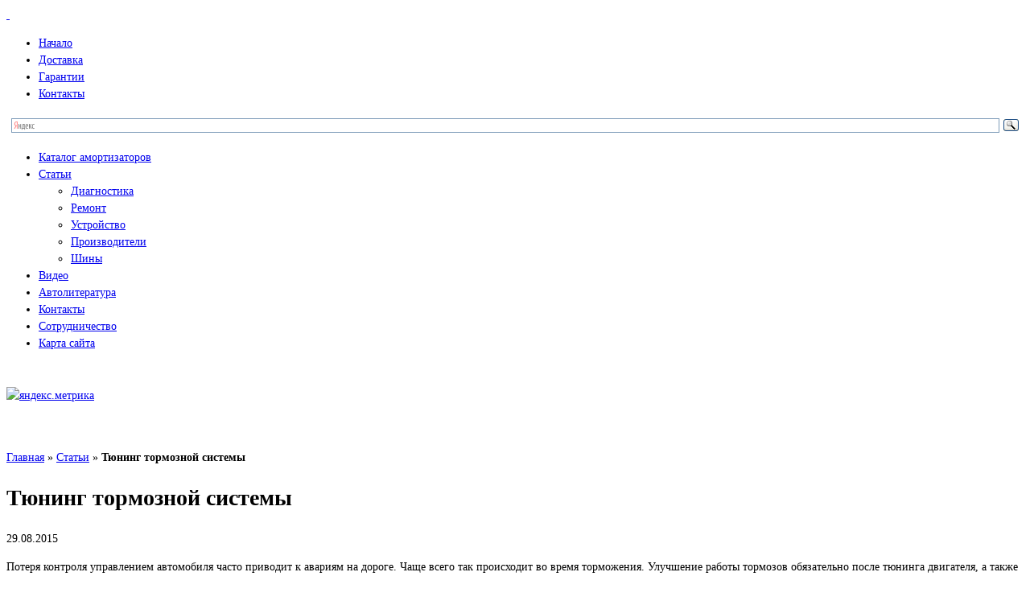

--- FILE ---
content_type: text/html; charset=UTF-8
request_url: http://boge.com.ru/tyuning-tormoznoj-sistemy/
body_size: 9629
content:
<!DOCTYPE HTML>
<html>
<head>
    <meta charset="UTF-8"/>
    <link rel="alternate" type="application/rss+xml" title="Boge.Com.Ru Feed"
          href="http://boge.com.ru/feed/"/>
    
<!-- This site is optimized with the Yoast SEO plugin v5.5.1 - https://yoast.com/wordpress/plugins/seo/ -->
<title>Тюнинг тормозной системы</title>
<meta name="description" content="Тюнинг тормозной системы автомобиля: последовательность, правила и рекомендации."/>
<link rel="canonical" href="http://boge.com.ru/tyuning-tormoznoj-sistemy/" />
<meta property="og:locale" content="ru_RU" />
<meta property="og:type" content="article" />
<meta property="og:title" content="Тюнинг тормозной системы" />
<meta property="og:description" content="Тюнинг тормозной системы автомобиля: последовательность, правила и рекомендации." />
<meta property="og:url" content="http://boge.com.ru/tyuning-tormoznoj-sistemy/" />
<meta property="og:site_name" content="Boge.Com.Ru" />
<meta property="article:tag" content="безопасность" />
<meta property="article:tag" content="система" />
<meta property="article:tag" content="тормоза" />
<meta property="article:tag" content="тюнинг" />
<meta property="article:section" content="Статьи" />
<meta property="article:published_time" content="2015-08-29T00:15:04+00:00" />
<meta property="article:modified_time" content="2017-07-01T16:38:14+00:00" />
<meta property="og:updated_time" content="2017-07-01T16:38:14+00:00" />
<meta property="og:image" content="http://boge.com.ru/wp-content/uploads/2015/08/134.jpg" />
<meta property="og:image:width" content="640" />
<meta property="og:image:height" content="479" />
<script type='application/ld+json'>{"@context":"http:\/\/schema.org","@type":"WebSite","@id":"#website","url":"http:\/\/boge.com.ru\/","name":"Boge.Com.Ru","potentialAction":{"@type":"SearchAction","target":"http:\/\/boge.com.ru\/?s={search_term_string}","query-input":"required name=search_term_string"}}</script>
<!-- / Yoast SEO plugin. -->

<link rel='dns-prefetch' href='//s.w.org' />
<link rel="alternate" type="application/rss+xml" title="Boge.Com.Ru &raquo; Лента комментариев к &laquo;Тюнинг тормозной системы&raquo;" href="http://boge.com.ru/tyuning-tormoznoj-sistemy/feed/" />
		<script type="text/javascript">
			window._wpemojiSettings = {"baseUrl":"https:\/\/s.w.org\/images\/core\/emoji\/2.3\/72x72\/","ext":".png","svgUrl":"https:\/\/s.w.org\/images\/core\/emoji\/2.3\/svg\/","svgExt":".svg","source":{"concatemoji":"http:\/\/boge.com.ru\/wp-includes\/js\/wp-emoji-release.min.js?ver=4.8.27"}};
			!function(t,a,e){var r,i,n,o=a.createElement("canvas"),l=o.getContext&&o.getContext("2d");function c(t){var e=a.createElement("script");e.src=t,e.defer=e.type="text/javascript",a.getElementsByTagName("head")[0].appendChild(e)}for(n=Array("flag","emoji4"),e.supports={everything:!0,everythingExceptFlag:!0},i=0;i<n.length;i++)e.supports[n[i]]=function(t){var e,a=String.fromCharCode;if(!l||!l.fillText)return!1;switch(l.clearRect(0,0,o.width,o.height),l.textBaseline="top",l.font="600 32px Arial",t){case"flag":return(l.fillText(a(55356,56826,55356,56819),0,0),e=o.toDataURL(),l.clearRect(0,0,o.width,o.height),l.fillText(a(55356,56826,8203,55356,56819),0,0),e===o.toDataURL())?!1:(l.clearRect(0,0,o.width,o.height),l.fillText(a(55356,57332,56128,56423,56128,56418,56128,56421,56128,56430,56128,56423,56128,56447),0,0),e=o.toDataURL(),l.clearRect(0,0,o.width,o.height),l.fillText(a(55356,57332,8203,56128,56423,8203,56128,56418,8203,56128,56421,8203,56128,56430,8203,56128,56423,8203,56128,56447),0,0),e!==o.toDataURL());case"emoji4":return l.fillText(a(55358,56794,8205,9794,65039),0,0),e=o.toDataURL(),l.clearRect(0,0,o.width,o.height),l.fillText(a(55358,56794,8203,9794,65039),0,0),e!==o.toDataURL()}return!1}(n[i]),e.supports.everything=e.supports.everything&&e.supports[n[i]],"flag"!==n[i]&&(e.supports.everythingExceptFlag=e.supports.everythingExceptFlag&&e.supports[n[i]]);e.supports.everythingExceptFlag=e.supports.everythingExceptFlag&&!e.supports.flag,e.DOMReady=!1,e.readyCallback=function(){e.DOMReady=!0},e.supports.everything||(r=function(){e.readyCallback()},a.addEventListener?(a.addEventListener("DOMContentLoaded",r,!1),t.addEventListener("load",r,!1)):(t.attachEvent("onload",r),a.attachEvent("onreadystatechange",function(){"complete"===a.readyState&&e.readyCallback()})),(r=e.source||{}).concatemoji?c(r.concatemoji):r.wpemoji&&r.twemoji&&(c(r.twemoji),c(r.wpemoji)))}(window,document,window._wpemojiSettings);
		</script>
		<style type="text/css">
img.wp-smiley,
img.emoji {
	display: inline !important;
	border: none !important;
	box-shadow: none !important;
	height: 1em !important;
	width: 1em !important;
	margin: 0 .07em !important;
	vertical-align: -0.1em !important;
	background: none !important;
	padding: 0 !important;
}
</style>
<link rel='stylesheet' id='yarppWidgetCss-css'  href='http://boge.com.ru/wp-content/plugins/yet-another-related-posts-plugin/style/widget.css?ver=4.8.27' type='text/css' media='all' />
<link rel='stylesheet' id='contact-form-7-css'  href='http://boge.com.ru/wp-content/plugins/contact-form-7/includes/css/styles.css?ver=4.9' type='text/css' media='all' />
<link rel='stylesheet' id='udefault-css'  href='http://boge.com.ru/wp-content/plugins/ultimate-wp-query-search-filter/themes/default.css?ver=all' type='text/css' media='all' />
<link rel='stylesheet' id='wp-postratings-css'  href='http://boge.com.ru/wp-content/plugins/wp-postratings/css/postratings-css.css?ver=1.84' type='text/css' media='all' />
<link rel='stylesheet' id='scroll-top-css-css'  href='http://boge.com.ru/wp-content/plugins/scroll-top/assets/css/scroll-top.css' type='text/css' media='all' />
<link rel='stylesheet' id='wp-pagenavi-css'  href='http://boge.com.ru/wp-content/plugins/wp-pagenavi/pagenavi-css.css?ver=2.70' type='text/css' media='all' />
<script type='text/javascript' src='http://boge.com.ru/wp-includes/js/jquery/jquery.js?ver=1.12.4'></script>
<script type='text/javascript' src='http://boge.com.ru/wp-includes/js/jquery/jquery-migrate.min.js?ver=1.4.1'></script>
<link rel='https://api.w.org/' href='http://boge.com.ru/wp-json/' />
<link rel="EditURI" type="application/rsd+xml" title="RSD" href="http://boge.com.ru/xmlrpc.php?rsd" />
<link rel="wlwmanifest" type="application/wlwmanifest+xml" href="http://boge.com.ru/wp-includes/wlwmanifest.xml" /> 
<meta name="generator" content="WordPress 4.8.27" />
<link rel='shortlink' href='http://boge.com.ru/?p=2372' />
<link rel="alternate" type="application/json+oembed" href="http://boge.com.ru/wp-json/oembed/1.0/embed?url=http%3A%2F%2Fboge.com.ru%2Ftyuning-tormoznoj-sistemy%2F" />
<link rel="alternate" type="text/xml+oembed" href="http://boge.com.ru/wp-json/oembed/1.0/embed?url=http%3A%2F%2Fboge.com.ru%2Ftyuning-tormoznoj-sistemy%2F&#038;format=xml" />
<script type='text/javascript' src='http://boge.com.ru/wp-includes/js/tw-sack.min.js?ver=1.6.1'></script>
        <!-- WP DS Blog Map Function -->
        <link rel="stylesheet" href="http://boge.com.ru/wp-content/plugins/wp-ds-blog-map/wp-ds-blogmap.css" type="text/css" media="screen" />
                <!-- END WP DS Blog Map Function -->
<link rel="stylesheet" href="http://boge.com.ru/wp-content/plugins/wp-page-numbers/default/wp-page-numbers.css" type="text/css" media="screen" /><!-- Scroll Top -->
<style id="scrolltop-custom-style">
		#scrollUp{border-radius:3px;-webkit-border-radius:3px;-moz-border-radius:3px;font-size:25px;opacity:0.8;filter:alpha(opacity=80);bottom:20px;right:20px;color:#ffffff;background:#000000; visibility: hidden;}
		#scrollUp:hover{opacity:1;filter:alpha(opacity=100);}
		@media (min-width: 600px) { #scrollUp { visibility: visible; } }
		#scrollUp {
padding: 0px 10px;
}
		</style>
<!-- End Scroll Top - https://wordpress.org/plugins/scroll-top/ -->
    <script>
        jQuery(document).ready(function () {
            if (jQuery('#colleft').height() < jQuery('#colright').height()) {
                jQuery('#colleft').height(jQuery('#colright').height() - 50);
            }

            jQuery('p').each(function () {
                if (jQuery(this).find('img').length > 0) {
                    jQuery(this).css('text-indent', 0);
                }
            })
        })
    </script>
<link rel="icon" href="/favicon.ico" type="image/x-icon" />
<link rel="shortcut icon" href="/favicon.ico" type="image/x-icon"
    <meta name="rpd5c8e8f3f85347d9acdbfca397964475" content="161d84046c5f70affaa096837bd03cde"/>
    <link rel="stylesheet" href="/wp-content/themes/boge/shop.css">
    <link rel="stylesheet" href="/wp-content/themes/boge/style.css">
    <link rel="stylesheet" href="/wp-content/themes/boge/assets/css/style.css">

    <!--Nested accordion-->
    <script type='text/javascript' src='//code.jquery.com/jquery-1.8.3.js'></script>
    <script type="text/javascript" src="http://code.jquery.com/ui/1.9.2/jquery-ui.js"></script>
    <link rel="stylesheet" type="text/css" href="http://code.jquery.com/ui/1.9.2/themes/base/jquery-ui.css">

    <script type='text/javascript'>//<![CDATA[
        $(function () {
            $("div.filter-accordian").accordion({
                autoHeight: false,
                collapsible: true,
                active: -1,
                header: "header"
            });
        });
        $(function () {
            $("div.accordian").accordion({
                autoHeight: false,
                collapsible: true,
                active: false
            });
        });//]]>
    </script>
    <!--./Nested accordion-->

<script data-ad-client="ca-pub-8435409227998872" async src="https://pagead2.googlesyndication.com/pagead/js/adsbygoogle.js"></script>

</head>
<body class="post-template-default single single-post postid-2372 single-format-standard" style="line-height: 1.5; font-size: 14px;">
<div id="page">
    <header id="header">
        <div class="left">
            <a href="/" class="shadow">&nbsp;</a>
        </div>
        <div class="right">
            <div id="banner-top">
                <!-- баннер в шапке -->
                <div class="partner-content">
                    <!-- 728х90 -->
<!--Ad Injection:footer-->
<div style='clear:both;'><center><!-- В шапке (ID блока: R-A-146136-2) -->
<div id="yandex_rtb_R-A-146136-2"></div>
<script type="text/javascript">
    (function(w, d, n, s, t) {
        w[n] = w[n] || [];
        w[n].push(function() {
            Ya.Context.AdvManager.render({
                blockId: "R-A-146136-2",
                renderTo: "yandex_rtb_R-A-146136-2",
                async: true
            });
        });
        t = d.getElementsByTagName("script")[0];
        s = d.createElement("script");
        s.type = "text/javascript";
        s.src = "//an.yandex.ru/system/context.js";
        s.async = true;
        t.parentNode.insertBefore(s, t);
    })(this, this.document, "yandexContextAsyncCallbacks");
</script></center></div>                    <!-- 728х90 -->

                </div>

            </div>
        </div>
        <!-- баннер в шапке -->

        <div class="clear"></div>

        <div class="menu-primary-menu-container"><ul id="menu-primary-menu" class="menu"><li id="menu-item-94" class="menu-item menu-item-type-custom menu-item-object-custom menu-item-94"><a href="/">Начало</a></li>
<li id="menu-item-97" class="menu-item menu-item-type-post_type menu-item-object-page menu-item-97"><a href="http://boge.com.ru/dostavka/">Доставка</a></li>
<li id="menu-item-3358" class="menu-item menu-item-type-post_type menu-item-object-page menu-item-3358"><a href="http://boge.com.ru/garantii/">Гарантии</a></li>
<li id="menu-item-98" class="menu-item menu-item-type-post_type menu-item-object-page menu-item-98"><a href="http://boge.com.ru/kontakty/">Контакты</a></li>
</ul></div>
        <div class="ya-site-form ya-site-form_inited_no"
             onclick="return {'action':'http://boge.com.ru/search/','arrow':false,'bg':'transparent','fontsize':12,'fg':'#000000','language':'ru','logo':'rb','publicname':'Поиск по boge.com.ru','suggest':true,'target':'_self','tld':'ru','type':3,'usebigdictionary':true,'searchid':2209277,'webopt':false,'websearch':false,'input_fg':'#000000','input_bg':'#ffffff','input_fontStyle':'normal','input_fontWeight':'normal','input_placeholder':null,'input_placeholderColor':'#000000','input_borderColor':'#7f9db9'}">
            <form action="http://yandex.ru/sitesearch" method="get" target="_self"><input type="hidden" name="searchid"
                                                                                          value="2209277"/><input
                    type="hidden" name="l10n" value="ru"/><input type="hidden" name="reqenc" value=""/><input
                    type="search" name="text" value=""/><input type="submit" value="Найти"/></form>
        </div>
        <style type="text/css">.ya-page_js_yes .ya-site-form_inited_no {
                display: none;
            }</style>
        <script type="text/javascript">(function (w, d, c) {
                var s = d.createElement('script'), h = d.getElementsByTagName('script')[0], e = d.documentElement;
                if ((' ' + e.className + ' ').indexOf(' ya-page_js_yes ') === -1) {
                    e.className += ' ya-page_js_yes';
                }
                s.type = 'text/javascript';
                s.async = true;
                s.charset = 'utf-8';
                s.src = (d.location.protocol === 'https:' ? 'https:' : 'http:') + '//site.yandex.net/v2.0/js/all.js';
                h.parentNode.insertBefore(s, h);
                (w[c] || (w[c] = [])).push(function () {
                    Ya.Site.Form.init()
                })
            })(window, document, 'yandex_site_callbacks');</script>

    </header>
    <div id="colleft">
        <aside id="sidebar" role="complementary">
    <div class="menu-left-menu-container"><ul id="menu-left-menu" class="menu"><li id="menu-item-11858" class="menu-item menu-item-type-custom menu-item-object-custom menu-item-11858"><a href="http://boge.com.ru/catalog/">Каталог амортизаторов</a></li>
<li id="menu-item-31" class="menu-item menu-item-type-taxonomy menu-item-object-category current-post-ancestor current-menu-parent current-post-parent menu-item-has-children menu-item-31"><a href="http://boge.com.ru/articles/">Статьи</a>
<ul  class="sub-menu">
	<li id="menu-item-799" class="menu-item menu-item-type-taxonomy menu-item-object-category menu-item-799"><a href="http://boge.com.ru/diagnostika/">Диагностика</a></li>
	<li id="menu-item-798" class="menu-item menu-item-type-taxonomy menu-item-object-category menu-item-798"><a href="http://boge.com.ru/remont/">Ремонт</a></li>
	<li id="menu-item-804" class="menu-item menu-item-type-taxonomy menu-item-object-category menu-item-804"><a href="http://boge.com.ru/ustrojstvo/">Устройство</a></li>
	<li id="menu-item-2212" class="menu-item menu-item-type-taxonomy menu-item-object-category menu-item-2212"><a href="http://boge.com.ru/proizvoditeli/">Производители</a></li>
	<li id="menu-item-2125" class="menu-item menu-item-type-taxonomy menu-item-object-category menu-item-2125"><a href="http://boge.com.ru/shiny/">Шины</a></li>
</ul>
</li>
<li id="menu-item-104" class="menu-item menu-item-type-taxonomy menu-item-object-category menu-item-104"><a href="http://boge.com.ru/video/">Видео</a></li>
<li id="menu-item-543" class="menu-item menu-item-type-taxonomy menu-item-object-category menu-item-543"><a href="http://boge.com.ru/avtoliteratura/">Автолитература</a></li>
<li id="menu-item-496" class="menu-item menu-item-type-post_type menu-item-object-page menu-item-496"><a href="http://boge.com.ru/kontakty/">Контакты</a></li>
<li id="menu-item-499" class="menu-item menu-item-type-post_type menu-item-object-page menu-item-499"><a href="http://boge.com.ru/sotrudnichestvo/">Сотрудничество</a></li>
<li id="menu-item-359" class="menu-item menu-item-type-post_type menu-item-object-page menu-item-359"><a href="http://boge.com.ru/karta-sajta/">Карта сайта</a></li>
</ul></div>        <!--banner-->
    <div style="width: 195px;overflow: hidden; float: left;margin-top: 15px; margin-bottom: 15px;text-align: center;">
    </div>
    <!--./banner-->
    <br clear="all"/>

    <div class="metrica">
        <!-- Yandex.Metrika informer -->
        <a href="https://metrika.yandex.ru/stat/?id=26564949&from=informer"
           target="_blank" rel="nofollow"><img
                src="//bs.yandex.ru/informer/26564949/3_1_FFFFFFFF_EFEFEFFF_0_pageviews"
                style="width:88px; height:31px; border:0;" alt="яндекс.метрика"
                title="яндекс.метрика: данные за сегодня (просмотры, визиты и уникальные посетители)"
                onclick="try{Ya.Metrika.informer({i:this,id:26564949,lang:'ru'});return false}catch(e){}"/></a>
        <!-- /Yandex.Metrika informer -->

        <!-- Yandex.Metrika counter -->
        <script type="text/javascript">
            (function (d, w, c) {
                (w[c] = w[c] || []).push(function () {
                    try {
                        w.yaCounter26564949 = new Ya.Metrika({
                            id: 26564949,
                            webvisor: true,
                            clickmap: true,
                            trackLinks: true,
                            accurateTrackBounce: true
                        });
                    } catch (e) {
                    }
                });

                var n = d.getElementsByTagName("script")[0],
                    s = d.createElement("script"),
                    f = function () {
                        n.parentNode.insertBefore(s, n);
                    };
                s.type = "text/javascript";
                s.async = true;
                s.src = (d.location.protocol == "https:" ? "https:" : "http:") + "//mc.yandex.ru/metrika/watch.js";

                if (w.opera == "[object Opera]") {
                    d.addEventListener("DOMContentLoaded", f, false);
                } else {
                    f();
                }
            })(document, window, "yandex_metrika_callbacks");
        </script>
        <noscript>
            <div><img src="//mc.yandex.ru/watch/26564949" style="position:absolute; left:-9999px;" alt=""/></div>
        </noscript>
        <!-- /Yandex.Metrika counter -->
        <br/>
        <!--LiveInternet counter-->
        <script type="text/javascript"><!--
            document.write("<a href='//www.liveinternet.ru/click' " +
                "target=_blank><img src='//counter.yadro.ru/hit?t26.10;r" +
                escape(document.referrer) + ((typeof(screen) == "undefined") ? "" :
                ";s" + screen.width + "*" + screen.height + "*" + (screen.colorDepth ?
                    screen.colorDepth : screen.pixelDepth)) + ";u" + escape(document.URL) +
                ";" + Math.random() +
                "' alt='' title='LiveInternet: показано число посетителей за" +
                " сегодня' " +
                "border='0' width='88' height='15'><\/a>")
            //--></script>
        <!--/LiveInternet-->

    </div>
</aside>
        <div id="colright">
                        <br/>
            <p id="breadcrumbs"><span xmlns:v="http://rdf.data-vocabulary.org/#"><span typeof="v:Breadcrumb"><a href="http://boge.com.ru/" rel="v:url" property="v:title">Главная</a> » <span rel="v:child" typeof="v:Breadcrumb"><a href="http://boge.com.ru/articles/" rel="v:url" property="v:title">Статьи</a> » <strong class="breadcrumb_last">Тюнинг тормозной системы</strong></span></span></span></p>                            <div class="news-list">
                                            <div class="full-post">
                            <h1 class="title">Тюнинг тормозной системы</h1>

                            <div class="date">29.08.2015</div>
                            

                            <div class="descr"><p id="article-buy-text">Потеря контроля управлением автомобиля часто приводит к авариям на дороге. Чаще всего так происходит во время торможения. Улучшение работы тормозов обязательно после тюнинга двигателя, а также при постоянных высокоскоростных поездках.<span id="more-2372"></span></p>
<p> При крайней необходимости тюнинга тормозной системы тщательно подготовьтесь к этому, сделайте обзор необходимых информационных источников. В первую очередь меняют передние колодки и специальной нарезкой вентилируемые диски.</p>
<p>Далее нужно установить вакуумный усилитель по мощнее: он ускорит срабатывание тормозов, а также нужен при замене тормозной системы. </p>
<p> После этого барабанные тормоза стоит заменить на дисковые. Последние имеют ряд плюсов:</p>
<ul>
<li>их эффективность при действии высоких температур не снижается;</li>
<li>они имеют стабильную систему охлаждения;</li>
<li>тормозной путь меньший;</li>
<li>размеры компактны, вес небольшой;</li>
<li>чувствительность тормозной системы повышается;</li>
<li>срабатывают тормоза всегда быстрее;</li>
<li>вышедшие из строя колодки на дисковых тормозах легче заменить;</li>
<li>приблизительно половина кинетической энергии нейтрализуется передними тормозами, в то время, как задние уменьшают на передние рабочую нагрузку;</li>
<li>прилегание тормозных поверхностей не меняется с повышением температуры.</li>
</ul>
<p> Если авто не заднеприводное, то замена тормозов – дело не очень сложное. Но есть один значительный минус – придётся переделать ручной тормоз. А для этого нужна замена ступицы, установка суппорта, замена трубок на шланги, установка диска и перенастройка регулятора давления. Для машин с задним приводом всё очень сложно: нужно заменять задний мост, чаще всего его подбирают от другого авто.</p><!--Ad Injection:random-->
<div style='clear:both;'><!-- В середине контента (ID блока: R-A-146136-4) -->
<div id="yandex_rtb_R-A-146136-4"></div>
<script type="text/javascript">
    (function(w, d, n, s, t) {
        w[n] = w[n] || [];
        w[n].push(function() {
            Ya.Context.AdvManager.render({
                blockId: "R-A-146136-4",
                renderTo: "yandex_rtb_R-A-146136-4",
                async: true
            });
        });
        t = d.getElementsByTagName("script")[0];
        s = d.createElement("script");
        s.type = "text/javascript";
        s.src = "//an.yandex.ru/system/context.js";
        s.async = true;
        t.parentNode.insertBefore(s, t);
    })(this, this.document, "yandexContextAsyncCallbacks");
</script></div>
<p>Надёжность тормозов возможно усилить, если модернизировать контуры: из них первый должен работать на передние тормоза, а ещё и на задние – второй. Таким образом, тормозить вы сможете всегда, даже если неисправны будут задние тормоза. Это особенно важно, если вы занимаетесь грузоперевозками. Например, качественные <a href="http://profivoz.ru/" target="_blank">грузоперевозки г Железнодорожный</a> требуют профессиональных водителей и всегда исправленную технику. </p>
<p>Можно также установить ABS, подобрав с иностранных машин. Помните, что ABS требует регулировки и настройки, а также более сильного генератора. Могут возникнуть проблемы с установкой и настраиванием датчиков, а это дорого.</p>
<p>Предупреждаем, что вмешательство в заводские тормозные конструкции официально запрещено и достаточно опасно, хотя стоит того, но ездить придётся без техосмотра.</p>
<!--Ad Injection:bottom-->
<div style='float:right;clear:both;'><!-- Блок снизу (ID блока: R-A-146136-1) -->
<div id="yandex_rtb_R-A-146136-1"></div>
<script type="text/javascript">
    (function(w, d, n, s, t) {
        w[n] = w[n] || [];
        w[n].push(function() {
            Ya.Context.AdvManager.render({
                blockId: "R-A-146136-1",
                renderTo: "yandex_rtb_R-A-146136-1",
                async: true
            });
        });
        t = d.getElementsByTagName("script")[0];
        s = d.createElement("script");
        s.type = "text/javascript";
        s.src = "//an.yandex.ru/system/context.js";
        s.async = true;
        t.parentNode.insertBefore(s, t);
    })(this, this.document, "yandexContextAsyncCallbacks");
</script></div><br clear='all' /><div class='yarpp-related'>
<p class="related-title">Читайте также:</p><ul id="related-list">
<li><a href="http://boge.com.ru/zamena-barabannyx-tormozov-na-diskovye/" rel="bookmark" title="Замена барабанных тормозов на дисковые">Замена барабанных тормозов на дисковые </a></li>
<li><a href="http://boge.com.ru/avtosignalizaciya-eto-ne-roskosh-a-neobxodimost/" rel="bookmark" title="Автосигнализация – это не роскошь, а необходимость">Автосигнализация – это не роскошь, а необходимость </a></li>
<li><a href="http://boge.com.ru/mitsubishi-outlander-bezopasnost-i-osnashhenie/" rel="bookmark" title="Mitsubishi Outlander &#8212; безопасность и оснащение">Mitsubishi Outlander &#8212; безопасность и оснащение </a></li>
<li><a href="http://boge.com.ru/mazda-3-kak-etalon-bezopasnogo-vozhdeniya/" rel="bookmark" title="Mazda 3 как эталон безопасного вождения">Mazda 3 как эталон безопасного вождения </a></li>
</ul>
</div>
</div>
                        </div>
                                    </div>
                    </div>
        <div class="clear"></div>
    </div>
        <footer id="footer">

        </footer>
        </div>
<script>
  (function(i,s,o,g,r,a,m){i['GoogleAnalyticsObject']=r;i[r]=i[r]||function(){
  (i[r].q=i[r].q||[]).push(arguments)},i[r].l=1*new Date();a=s.createElement(o),
  m=s.getElementsByTagName(o)[0];a.async=1;a.src=g;m.parentNode.insertBefore(a,m)
  })(window,document,'script','//www.google-analytics.com/analytics.js','ga');

  ga('create', 'UA-7276728-4', 'auto');
  ga('send', 'pageview');

</script>
        <!--Chat-->
        <!-- BEGIN JIVOSITE CODE {literal} -->
        <script type='text/javascript'>
            (function(){ var widget_id = 'AKw2GlY56h';
                var s = document.createElement('script'); s.type = 'text/javascript'; s.async = true; s.src = '//code.jivosite.com/script/widget/'+widget_id; var ss = document.getElementsByTagName('script')[0]; ss.parentNode.insertBefore(s, ss);})();</script>
        <!-- {/literal} END JIVOSITE CODE -->
        <!--./Chat-->
        <link rel='stylesheet' id='yarppRelatedCss-css'  href='http://boge.com.ru/wp-content/plugins/yet-another-related-posts-plugin/style/related.css?ver=4.8.27' type='text/css' media='all' />
<script type='text/javascript'>
/* <![CDATA[ */
var wpcf7 = {"apiSettings":{"root":"http:\/\/boge.com.ru\/wp-json\/contact-form-7\/v1","namespace":"contact-form-7\/v1"},"recaptcha":{"messages":{"empty":"\u041f\u043e\u0436\u0430\u043b\u0443\u0439\u0441\u0442\u0430, \u043f\u043e\u0434\u0442\u0432\u0435\u0440\u0434\u0438\u0442\u0435, \u0447\u0442\u043e \u0432\u044b \u043d\u0435 \u0440\u043e\u0431\u043e\u0442."}},"cached":"1"};
/* ]]> */
</script>
<script type='text/javascript' src='http://boge.com.ru/wp-content/plugins/contact-form-7/includes/js/scripts.js?ver=4.9'></script>
<script type='text/javascript'>
/* <![CDATA[ */
var ajax = {"url":"http:\/\/boge.com.ru\/wp-admin\/admin-ajax.php"};
/* ]]> */
</script>
<script type='text/javascript' src='http://boge.com.ru/wp-content/plugins/ultimate-wp-query-search-filter/classes/scripts/uwpqsfscript.js?ver=1.0'></script>
<script type='text/javascript'>
/* <![CDATA[ */
var ratingsL10n = {"plugin_url":"http:\/\/boge.com.ru\/wp-content\/plugins\/wp-postratings","ajax_url":"http:\/\/boge.com.ru\/wp-admin\/admin-ajax.php","text_wait":"\u041f\u043e\u0436\u0430\u043b\u0443\u0439\u0441\u0442\u0430, \u043d\u0435 \u0433\u043e\u043b\u043e\u0441\u0443\u0439\u0442\u0435 \u0437\u0430 \u043d\u0435\u0441\u043a\u043e\u043b\u044c\u043a\u043e \u0437\u0430\u043f\u0438\u0441\u0435\u0439 \u043e\u0434\u043d\u043e\u0432\u0440\u0435\u043c\u0435\u043d\u043d\u043e.","image":"stars","image_ext":"gif","max":"5","show_loading":"1","show_fading":"1","custom":"0"};
var ratings_mouseover_image=new Image();ratings_mouseover_image.src="http://boge.com.ru/wp-content/plugins/wp-postratings/images/stars/rating_over.gif";;
/* ]]> */
</script>
<script type='text/javascript' src='http://boge.com.ru/wp-content/plugins/wp-postratings/js/postratings-js.js?ver=1.84'></script>
<script type='text/javascript'>
/* <![CDATA[ */
var viewsCacheL10n = {"admin_ajax_url":"http:\/\/boge.com.ru\/wp-admin\/admin-ajax.php","post_id":"2372"};
/* ]]> */
</script>
<script type='text/javascript' src='http://boge.com.ru/wp-content/plugins/wp-postviews/postviews-cache.js?ver=1.68'></script>
<script type='text/javascript' src='http://boge.com.ru/wp-content/plugins/scroll-top/assets/js/jquery.scrollUp.min.js'></script>
<script type='text/javascript' src='http://boge.com.ru/wp-includes/js/wp-embed.min.js?ver=4.8.27'></script>

		<script id="scrolltop-custom-js">
		jQuery(document).ready(function($){
			$.scrollUp({
				scrollSpeed: 300,
				animation: 'fade',
				scrollText: '<span class="scroll-top"><i class="icon-up-open"></i></span>',
				scrollDistance: 300
			});
		});
		</script>
    </body>
</html>

--- FILE ---
content_type: text/html; charset=utf-8
request_url: https://www.google.com/recaptcha/api2/aframe
body_size: 266
content:
<!DOCTYPE HTML><html><head><meta http-equiv="content-type" content="text/html; charset=UTF-8"></head><body><script nonce="_91D9pYoNwTK5mMn0f1gqA">/** Anti-fraud and anti-abuse applications only. See google.com/recaptcha */ try{var clients={'sodar':'https://pagead2.googlesyndication.com/pagead/sodar?'};window.addEventListener("message",function(a){try{if(a.source===window.parent){var b=JSON.parse(a.data);var c=clients[b['id']];if(c){var d=document.createElement('img');d.src=c+b['params']+'&rc='+(localStorage.getItem("rc::a")?sessionStorage.getItem("rc::b"):"");window.document.body.appendChild(d);sessionStorage.setItem("rc::e",parseInt(sessionStorage.getItem("rc::e")||0)+1);localStorage.setItem("rc::h",'1768910956120');}}}catch(b){}});window.parent.postMessage("_grecaptcha_ready", "*");}catch(b){}</script></body></html>